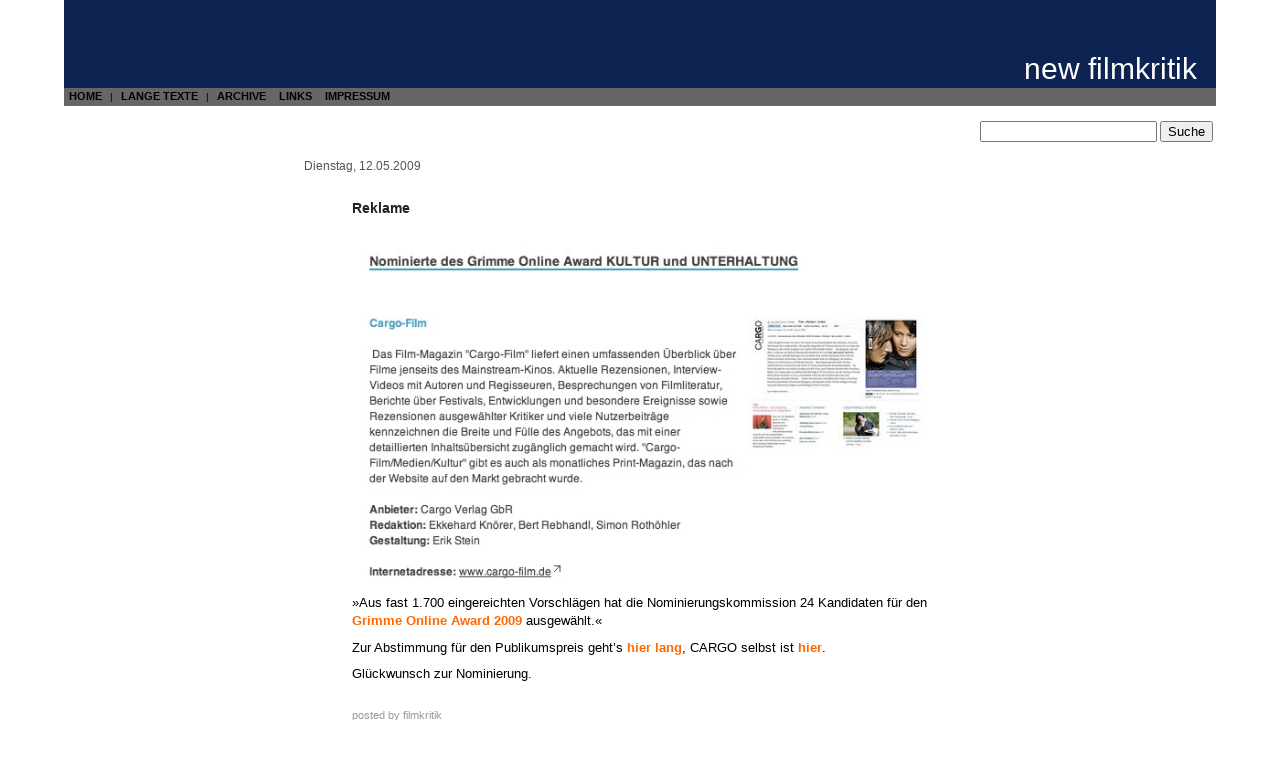

--- FILE ---
content_type: text/html; charset=UTF-8
request_url: https://newfilmkritik.de/archiv/2009-05/reklame-2/
body_size: 7425
content:
<!DOCTYPE html PUBLIC "-//W3C//DTD XHTML 1.0 Transitional//EN" "http://www.w3.org/TR/xhtml1/DTD/xhtml1-transitional.dtd">
<html xmlns="http://www.w3.org/1999/xhtml">

<head>
<meta http-equiv="Content-Type" content="text/html; charset=UTF-8" />

<title>   Reklame (new filmkritik) </title>

<meta name="generator" content="WordPress 6.9" /> <!-- leave this for stats -->

<link rel="stylesheet" href="https://newfilmkritik.de/wp-content/themes/newfilmkritik/style.css" type="text/css" media="screen, print" />
<link rel="stylesheet" type="text/css" href="https://newfilmkritik.de/wp-content/themes/newfilmkritik/print.css" media="print" />
<link rel="alternate" type="application/rss+xml" title="new filmkritik RSS Feed" href="https://newfilmkritik.de/feed/" />
<link rel="pingback" href="https://newfilmkritik.de/xmlrpc.php" />

<meta name='robots' content='max-image-preview:large' />
<link rel="alternate" type="application/rss+xml" title="new filmkritik &raquo; Reklame-Kommentar-Feed" href="https://newfilmkritik.de/archiv/2009-05/reklame-2/feed/" />
<link rel="alternate" title="oEmbed (JSON)" type="application/json+oembed" href="https://newfilmkritik.de/wp-json/oembed/1.0/embed?url=https%3A%2F%2Fnewfilmkritik.de%2Farchiv%2F2009-05%2Freklame-2%2F" />
<link rel="alternate" title="oEmbed (XML)" type="text/xml+oembed" href="https://newfilmkritik.de/wp-json/oembed/1.0/embed?url=https%3A%2F%2Fnewfilmkritik.de%2Farchiv%2F2009-05%2Freklame-2%2F&#038;format=xml" />
<style id='wp-img-auto-sizes-contain-inline-css' type='text/css'>
img:is([sizes=auto i],[sizes^="auto," i]){contain-intrinsic-size:3000px 1500px}
/*# sourceURL=wp-img-auto-sizes-contain-inline-css */
</style>
<style id='wp-emoji-styles-inline-css' type='text/css'>

	img.wp-smiley, img.emoji {
		display: inline !important;
		border: none !important;
		box-shadow: none !important;
		height: 1em !important;
		width: 1em !important;
		margin: 0 0.07em !important;
		vertical-align: -0.1em !important;
		background: none !important;
		padding: 0 !important;
	}
/*# sourceURL=wp-emoji-styles-inline-css */
</style>
<style id='wp-block-library-inline-css' type='text/css'>
:root{--wp-block-synced-color:#7a00df;--wp-block-synced-color--rgb:122,0,223;--wp-bound-block-color:var(--wp-block-synced-color);--wp-editor-canvas-background:#ddd;--wp-admin-theme-color:#007cba;--wp-admin-theme-color--rgb:0,124,186;--wp-admin-theme-color-darker-10:#006ba1;--wp-admin-theme-color-darker-10--rgb:0,107,160.5;--wp-admin-theme-color-darker-20:#005a87;--wp-admin-theme-color-darker-20--rgb:0,90,135;--wp-admin-border-width-focus:2px}@media (min-resolution:192dpi){:root{--wp-admin-border-width-focus:1.5px}}.wp-element-button{cursor:pointer}:root .has-very-light-gray-background-color{background-color:#eee}:root .has-very-dark-gray-background-color{background-color:#313131}:root .has-very-light-gray-color{color:#eee}:root .has-very-dark-gray-color{color:#313131}:root .has-vivid-green-cyan-to-vivid-cyan-blue-gradient-background{background:linear-gradient(135deg,#00d084,#0693e3)}:root .has-purple-crush-gradient-background{background:linear-gradient(135deg,#34e2e4,#4721fb 50%,#ab1dfe)}:root .has-hazy-dawn-gradient-background{background:linear-gradient(135deg,#faaca8,#dad0ec)}:root .has-subdued-olive-gradient-background{background:linear-gradient(135deg,#fafae1,#67a671)}:root .has-atomic-cream-gradient-background{background:linear-gradient(135deg,#fdd79a,#004a59)}:root .has-nightshade-gradient-background{background:linear-gradient(135deg,#330968,#31cdcf)}:root .has-midnight-gradient-background{background:linear-gradient(135deg,#020381,#2874fc)}:root{--wp--preset--font-size--normal:16px;--wp--preset--font-size--huge:42px}.has-regular-font-size{font-size:1em}.has-larger-font-size{font-size:2.625em}.has-normal-font-size{font-size:var(--wp--preset--font-size--normal)}.has-huge-font-size{font-size:var(--wp--preset--font-size--huge)}.has-text-align-center{text-align:center}.has-text-align-left{text-align:left}.has-text-align-right{text-align:right}.has-fit-text{white-space:nowrap!important}#end-resizable-editor-section{display:none}.aligncenter{clear:both}.items-justified-left{justify-content:flex-start}.items-justified-center{justify-content:center}.items-justified-right{justify-content:flex-end}.items-justified-space-between{justify-content:space-between}.screen-reader-text{border:0;clip-path:inset(50%);height:1px;margin:-1px;overflow:hidden;padding:0;position:absolute;width:1px;word-wrap:normal!important}.screen-reader-text:focus{background-color:#ddd;clip-path:none;color:#444;display:block;font-size:1em;height:auto;left:5px;line-height:normal;padding:15px 23px 14px;text-decoration:none;top:5px;width:auto;z-index:100000}html :where(.has-border-color){border-style:solid}html :where([style*=border-top-color]){border-top-style:solid}html :where([style*=border-right-color]){border-right-style:solid}html :where([style*=border-bottom-color]){border-bottom-style:solid}html :where([style*=border-left-color]){border-left-style:solid}html :where([style*=border-width]){border-style:solid}html :where([style*=border-top-width]){border-top-style:solid}html :where([style*=border-right-width]){border-right-style:solid}html :where([style*=border-bottom-width]){border-bottom-style:solid}html :where([style*=border-left-width]){border-left-style:solid}html :where(img[class*=wp-image-]){height:auto;max-width:100%}:where(figure){margin:0 0 1em}html :where(.is-position-sticky){--wp-admin--admin-bar--position-offset:var(--wp-admin--admin-bar--height,0px)}@media screen and (max-width:600px){html :where(.is-position-sticky){--wp-admin--admin-bar--position-offset:0px}}

/*# sourceURL=wp-block-library-inline-css */
</style><style id='global-styles-inline-css' type='text/css'>
:root{--wp--preset--aspect-ratio--square: 1;--wp--preset--aspect-ratio--4-3: 4/3;--wp--preset--aspect-ratio--3-4: 3/4;--wp--preset--aspect-ratio--3-2: 3/2;--wp--preset--aspect-ratio--2-3: 2/3;--wp--preset--aspect-ratio--16-9: 16/9;--wp--preset--aspect-ratio--9-16: 9/16;--wp--preset--color--black: #000000;--wp--preset--color--cyan-bluish-gray: #abb8c3;--wp--preset--color--white: #ffffff;--wp--preset--color--pale-pink: #f78da7;--wp--preset--color--vivid-red: #cf2e2e;--wp--preset--color--luminous-vivid-orange: #ff6900;--wp--preset--color--luminous-vivid-amber: #fcb900;--wp--preset--color--light-green-cyan: #7bdcb5;--wp--preset--color--vivid-green-cyan: #00d084;--wp--preset--color--pale-cyan-blue: #8ed1fc;--wp--preset--color--vivid-cyan-blue: #0693e3;--wp--preset--color--vivid-purple: #9b51e0;--wp--preset--gradient--vivid-cyan-blue-to-vivid-purple: linear-gradient(135deg,rgb(6,147,227) 0%,rgb(155,81,224) 100%);--wp--preset--gradient--light-green-cyan-to-vivid-green-cyan: linear-gradient(135deg,rgb(122,220,180) 0%,rgb(0,208,130) 100%);--wp--preset--gradient--luminous-vivid-amber-to-luminous-vivid-orange: linear-gradient(135deg,rgb(252,185,0) 0%,rgb(255,105,0) 100%);--wp--preset--gradient--luminous-vivid-orange-to-vivid-red: linear-gradient(135deg,rgb(255,105,0) 0%,rgb(207,46,46) 100%);--wp--preset--gradient--very-light-gray-to-cyan-bluish-gray: linear-gradient(135deg,rgb(238,238,238) 0%,rgb(169,184,195) 100%);--wp--preset--gradient--cool-to-warm-spectrum: linear-gradient(135deg,rgb(74,234,220) 0%,rgb(151,120,209) 20%,rgb(207,42,186) 40%,rgb(238,44,130) 60%,rgb(251,105,98) 80%,rgb(254,248,76) 100%);--wp--preset--gradient--blush-light-purple: linear-gradient(135deg,rgb(255,206,236) 0%,rgb(152,150,240) 100%);--wp--preset--gradient--blush-bordeaux: linear-gradient(135deg,rgb(254,205,165) 0%,rgb(254,45,45) 50%,rgb(107,0,62) 100%);--wp--preset--gradient--luminous-dusk: linear-gradient(135deg,rgb(255,203,112) 0%,rgb(199,81,192) 50%,rgb(65,88,208) 100%);--wp--preset--gradient--pale-ocean: linear-gradient(135deg,rgb(255,245,203) 0%,rgb(182,227,212) 50%,rgb(51,167,181) 100%);--wp--preset--gradient--electric-grass: linear-gradient(135deg,rgb(202,248,128) 0%,rgb(113,206,126) 100%);--wp--preset--gradient--midnight: linear-gradient(135deg,rgb(2,3,129) 0%,rgb(40,116,252) 100%);--wp--preset--font-size--small: 13px;--wp--preset--font-size--medium: 20px;--wp--preset--font-size--large: 36px;--wp--preset--font-size--x-large: 42px;--wp--preset--spacing--20: 0.44rem;--wp--preset--spacing--30: 0.67rem;--wp--preset--spacing--40: 1rem;--wp--preset--spacing--50: 1.5rem;--wp--preset--spacing--60: 2.25rem;--wp--preset--spacing--70: 3.38rem;--wp--preset--spacing--80: 5.06rem;--wp--preset--shadow--natural: 6px 6px 9px rgba(0, 0, 0, 0.2);--wp--preset--shadow--deep: 12px 12px 50px rgba(0, 0, 0, 0.4);--wp--preset--shadow--sharp: 6px 6px 0px rgba(0, 0, 0, 0.2);--wp--preset--shadow--outlined: 6px 6px 0px -3px rgb(255, 255, 255), 6px 6px rgb(0, 0, 0);--wp--preset--shadow--crisp: 6px 6px 0px rgb(0, 0, 0);}:where(.is-layout-flex){gap: 0.5em;}:where(.is-layout-grid){gap: 0.5em;}body .is-layout-flex{display: flex;}.is-layout-flex{flex-wrap: wrap;align-items: center;}.is-layout-flex > :is(*, div){margin: 0;}body .is-layout-grid{display: grid;}.is-layout-grid > :is(*, div){margin: 0;}:where(.wp-block-columns.is-layout-flex){gap: 2em;}:where(.wp-block-columns.is-layout-grid){gap: 2em;}:where(.wp-block-post-template.is-layout-flex){gap: 1.25em;}:where(.wp-block-post-template.is-layout-grid){gap: 1.25em;}.has-black-color{color: var(--wp--preset--color--black) !important;}.has-cyan-bluish-gray-color{color: var(--wp--preset--color--cyan-bluish-gray) !important;}.has-white-color{color: var(--wp--preset--color--white) !important;}.has-pale-pink-color{color: var(--wp--preset--color--pale-pink) !important;}.has-vivid-red-color{color: var(--wp--preset--color--vivid-red) !important;}.has-luminous-vivid-orange-color{color: var(--wp--preset--color--luminous-vivid-orange) !important;}.has-luminous-vivid-amber-color{color: var(--wp--preset--color--luminous-vivid-amber) !important;}.has-light-green-cyan-color{color: var(--wp--preset--color--light-green-cyan) !important;}.has-vivid-green-cyan-color{color: var(--wp--preset--color--vivid-green-cyan) !important;}.has-pale-cyan-blue-color{color: var(--wp--preset--color--pale-cyan-blue) !important;}.has-vivid-cyan-blue-color{color: var(--wp--preset--color--vivid-cyan-blue) !important;}.has-vivid-purple-color{color: var(--wp--preset--color--vivid-purple) !important;}.has-black-background-color{background-color: var(--wp--preset--color--black) !important;}.has-cyan-bluish-gray-background-color{background-color: var(--wp--preset--color--cyan-bluish-gray) !important;}.has-white-background-color{background-color: var(--wp--preset--color--white) !important;}.has-pale-pink-background-color{background-color: var(--wp--preset--color--pale-pink) !important;}.has-vivid-red-background-color{background-color: var(--wp--preset--color--vivid-red) !important;}.has-luminous-vivid-orange-background-color{background-color: var(--wp--preset--color--luminous-vivid-orange) !important;}.has-luminous-vivid-amber-background-color{background-color: var(--wp--preset--color--luminous-vivid-amber) !important;}.has-light-green-cyan-background-color{background-color: var(--wp--preset--color--light-green-cyan) !important;}.has-vivid-green-cyan-background-color{background-color: var(--wp--preset--color--vivid-green-cyan) !important;}.has-pale-cyan-blue-background-color{background-color: var(--wp--preset--color--pale-cyan-blue) !important;}.has-vivid-cyan-blue-background-color{background-color: var(--wp--preset--color--vivid-cyan-blue) !important;}.has-vivid-purple-background-color{background-color: var(--wp--preset--color--vivid-purple) !important;}.has-black-border-color{border-color: var(--wp--preset--color--black) !important;}.has-cyan-bluish-gray-border-color{border-color: var(--wp--preset--color--cyan-bluish-gray) !important;}.has-white-border-color{border-color: var(--wp--preset--color--white) !important;}.has-pale-pink-border-color{border-color: var(--wp--preset--color--pale-pink) !important;}.has-vivid-red-border-color{border-color: var(--wp--preset--color--vivid-red) !important;}.has-luminous-vivid-orange-border-color{border-color: var(--wp--preset--color--luminous-vivid-orange) !important;}.has-luminous-vivid-amber-border-color{border-color: var(--wp--preset--color--luminous-vivid-amber) !important;}.has-light-green-cyan-border-color{border-color: var(--wp--preset--color--light-green-cyan) !important;}.has-vivid-green-cyan-border-color{border-color: var(--wp--preset--color--vivid-green-cyan) !important;}.has-pale-cyan-blue-border-color{border-color: var(--wp--preset--color--pale-cyan-blue) !important;}.has-vivid-cyan-blue-border-color{border-color: var(--wp--preset--color--vivid-cyan-blue) !important;}.has-vivid-purple-border-color{border-color: var(--wp--preset--color--vivid-purple) !important;}.has-vivid-cyan-blue-to-vivid-purple-gradient-background{background: var(--wp--preset--gradient--vivid-cyan-blue-to-vivid-purple) !important;}.has-light-green-cyan-to-vivid-green-cyan-gradient-background{background: var(--wp--preset--gradient--light-green-cyan-to-vivid-green-cyan) !important;}.has-luminous-vivid-amber-to-luminous-vivid-orange-gradient-background{background: var(--wp--preset--gradient--luminous-vivid-amber-to-luminous-vivid-orange) !important;}.has-luminous-vivid-orange-to-vivid-red-gradient-background{background: var(--wp--preset--gradient--luminous-vivid-orange-to-vivid-red) !important;}.has-very-light-gray-to-cyan-bluish-gray-gradient-background{background: var(--wp--preset--gradient--very-light-gray-to-cyan-bluish-gray) !important;}.has-cool-to-warm-spectrum-gradient-background{background: var(--wp--preset--gradient--cool-to-warm-spectrum) !important;}.has-blush-light-purple-gradient-background{background: var(--wp--preset--gradient--blush-light-purple) !important;}.has-blush-bordeaux-gradient-background{background: var(--wp--preset--gradient--blush-bordeaux) !important;}.has-luminous-dusk-gradient-background{background: var(--wp--preset--gradient--luminous-dusk) !important;}.has-pale-ocean-gradient-background{background: var(--wp--preset--gradient--pale-ocean) !important;}.has-electric-grass-gradient-background{background: var(--wp--preset--gradient--electric-grass) !important;}.has-midnight-gradient-background{background: var(--wp--preset--gradient--midnight) !important;}.has-small-font-size{font-size: var(--wp--preset--font-size--small) !important;}.has-medium-font-size{font-size: var(--wp--preset--font-size--medium) !important;}.has-large-font-size{font-size: var(--wp--preset--font-size--large) !important;}.has-x-large-font-size{font-size: var(--wp--preset--font-size--x-large) !important;}
/*# sourceURL=global-styles-inline-css */
</style>

<style id='classic-theme-styles-inline-css' type='text/css'>
/*! This file is auto-generated */
.wp-block-button__link{color:#fff;background-color:#32373c;border-radius:9999px;box-shadow:none;text-decoration:none;padding:calc(.667em + 2px) calc(1.333em + 2px);font-size:1.125em}.wp-block-file__button{background:#32373c;color:#fff;text-decoration:none}
/*# sourceURL=/wp-includes/css/classic-themes.min.css */
</style>
<script type="text/javascript" src="https://newfilmkritik.de/wp-includes/js/jquery/jquery.min.js?ver=3.7.1" id="jquery-core-js"></script>
<script type="text/javascript" src="https://newfilmkritik.de/wp-includes/js/jquery/jquery-migrate.min.js?ver=3.4.1" id="jquery-migrate-js"></script>
<link rel="https://api.w.org/" href="https://newfilmkritik.de/wp-json/" /><link rel="alternate" title="JSON" type="application/json" href="https://newfilmkritik.de/wp-json/wp/v2/posts/1344" /><link rel="EditURI" type="application/rsd+xml" title="RSD" href="https://newfilmkritik.de/xmlrpc.php?rsd" />
<meta name="generator" content="WordPress 6.9" />
<link rel="canonical" href="https://newfilmkritik.de/archiv/2009-05/reklame-2/" />
<link rel='shortlink' href='https://newfilmkritik.de/?p=1344' />
<script type="text/javascript" src="https://newfilmkritik.de/wp-content/plugins/degradable-html5-audio-and-video/incl/audio-player.js"></script>
<script type="text/javascript">
	AudioPlayer.setup("https://newfilmkritik.de/wp-content/plugins/degradable-html5-audio-and-video/incl/player.swf", {
		/* Format the player by inserting lines here. See http://wpaudioplayer.com/standalone */
		width: 290,
		initialvolume: 80
	});
</script>		<style type="text/css" id="wp-custom-css">
			p.custom-indent { 
text-indent:10px;
} 		</style>
		</head>
<body>
<div id="page">

    <div id="header">

        <div id="blogtitle">
            <h1><a href="https://newfilmkritik.de/">new filmkritik</a></h1>
        </div>

        <div id="blogtitle-links">
            <ul>
                <li class="page_item"><a href="https://newfilmkritik.de/">HOME</a></li> | 
                <li class="page_item"><a href="https://newfilmkritik.de/archiv/category/lange-texte/">LANGE TEXTE</a></li> | 
                <li class="page_item page-item-704"><a href="https://newfilmkritik.de/archive/">ARCHIVE</a></li>
<li class="page_item page-item-705"><a href="https://newfilmkritik.de/links/">LINKS</a></li>
<li class="page_item page-item-854"><a href="https://newfilmkritik.de/impressum/">IMPRESSUM</a></li>
            </ul>

        </div>

        <div class="alignright"><form method="get" id="searchform" action="https://newfilmkritik.de/">
    <input type="text" value="" name="s" id="s" />
    <input type="submit" id="searchsubmit" value="Suche" />
</form>
</div>

    </div>


	<div id="content" class="widecolumn">


        <h2 class="dayheader">Dienstag, 12.05.2009</h2>

		<div class="post" id="post-1344">
			<h3><a href="https://newfilmkritik.de/archiv/2009-05/reklame-2/" rel="bookmark" title="Permanent Link: Reklame">Reklame</a></h3>

			<div class="entry">
				<p><a href='https://newfilmkritik.de/wp-content/uploads/2009/05/cargo_grimme.jpg' title='GRIMME ONLINE AWARD 2009'><img src='https://newfilmkritik.de/wp-content/uploads/2009/05/cargo_grimme.jpg' alt='GRIMME ONLINE AWARD 2009' /></a></p>
<p>»Aus fast 1.700 eingereichten Vorschlägen hat die Nominierungskommission 24 Kandidaten für den <a href="http://www.grimme-institut.de/html/index.php?id=7">Grimme Online Award 2009</a> ausgewählt.«</p>
<p>Zur Abstimmung für den Publikumspreis geht&#8217;s <a href="http://www.tvspielfilm.de/gewinnspiele/grimme/wahl/">hier lang</a>, CARGO selbst ist <a href="http://www.cargo-film.de/">hier</a>.</p>
<p>Glückwunsch zur Nominierung.</p>

				
			</div>

            <p class="byline">posted by filmkritik</p>
            <p class="postmetadata">  <a href="https://newfilmkritik.de/archiv/2009-05/reklame-2/#comments">3 Comments &#187;</a></p>
		</div>

		<div class="navigation">
			<div class="alignleft">&laquo; <a href="https://newfilmkritik.de/archiv/2009-05/25100/" rel="prev">25/100</a></div>
			<div class="alignright"><a href="https://newfilmkritik.de/archiv/2009-05/shomingeki/" rel="next">shomingeki</a> &raquo;</div>
		</div>

	
<!-- You can start editing here. -->

	<h3 id="comments">3 Kommentare zu &#8220;Reklame&#8221;</h3> 

	<ol class="commentlist">

	
		<li class="alt" id="comment-255">
			<cite>Volker Pantenburg</cite> schreibt:
						<br />

            <small class="editlink"></small>
			<small class="commentmetadata"><a href="#comment-255" title="">12.05.2009 22:22</a></small>

			<p>Freut mich auch, dass die laut Website viermal im Jahr erscheinende Zeitschrift CARGO nach Medienberichten zurzeit beinahe stündlich ihre Erscheinungsfrequenz erhöht: »gibt es auch als monatliches Print-Magazin« (Grimme-Institut, 12. Mai, vormittags), »Um Filmkritik geht es auf cargo-film.de, der Website zum gleichnamigen Wochenmagazin für Film, Medien und Kultur.« (Monika Porrmann, Frankfurter Rundschau online, 12. Mai, nachmittags). Wenn das so weiter geht, wird es ab morgen früh schon eine Morgen- und eine Abendausgabe von CARGO geben.</p>

		</li>

	
	
		<li class="" id="comment-256">
			<cite>marianne</cite> schreibt:
						<br />

            <small class="editlink"></small>
			<small class="commentmetadata"><a href="#comment-256" title="">13.05.2009 13:35</a></small>

			<p>Herzlichen Glückwunsch an die nominierte Redaktion.</p>
<p>Ich schätze euren interessanten Internetauftritt und gedenke eines Tages eines eurer stündlich erscheinenden Magazine zu erwerben.</p>
<p>Viel Glück für den Grimme Online Award. (der auch kurz vor der Abwrackprämie steht)</p>

		</li>

	
	
		<li class="alt" id="comment-257">
			<cite>Ekkehard Knoerer</cite> schreibt:
						<br />

            <small class="editlink"></small>
			<small class="commentmetadata"><a href="#comment-257" title="">13.05.2009 18:05</a></small>

			<p>&#8222;Wenn das so weiter geht, wird es ab morgen früh schon eine Morgen- und eine Abendausgabe von CARGO geben.&#8220;</p>
<p>Wir arbeiten daran, danken aber erst einmal für Glückwünsche und Reklame.</p>

		</li>

	
	
	</ol>

 


<h3 id="respond">Schreiben Sie einen Kommentar</h3>

<p>Sie müssen <a href="https://newfilmkritik.de/wp-login.php?redirect_to=https://newfilmkritik.de/archiv/2009-05/reklame-2/">angemeldet sein</a>, um zu kommentieren. Ein neues Benutzerkonto erhalten Sie von uns, bitte dazu eine Email mit gewünschtem Username an redaktion(at)newfilmkritik.de.</p>


	
	</div>

    <hr />

    <div id="footer">
        <p>
            <a href="https://newfilmkritik.de/wp-login.php">Anmelden</a>            | <a href="/wp-admin/">[---]</a>
            | <a href="feed:https://newfilmkritik.de/feed/">Einträge (RSS)</a>
            | <a href="feed:https://newfilmkritik.de/comments/feed/">Kommentare (RSS)</a>
        <br/>
            <a href="mailto:redaktion at newfilmkritik.de">Kontakt</a>
            &nbsp; &mdash; &nbsp; Hosted by <a href="http://classlibrary.net/">classlibrary.net</a></span>
        </p>
    </div>
</div>
<a href="http://www.escortbayanlim.com/ad-category/atasehir-escort/" rel="dofollow" title="atasehir escort"><font color="#fffddd">atasehir escort</font></a> <a href="http://www.atasehirescortlarim.com/" rel="dofollow" title="atasehir escort"><font color="#fffddd">atasehir escort</font></a> <a href="http://www.kadikoyescortlari.org/" rel="dofollow" title="kadikoy escort"><font color="#fffddd">kadikoy escort</font></a> <a href="http://www.wuml.net/ad-category/anadolu-yakasi-escort/kartal-escort/" rel="dofollow" title="kartal escort"><font color="#fffddd">kartal escort</font></a> <a href="http://www.vmro.info/istanbul/istabul-escort/anadolu-yakasi-escort/bostanci-escort/" rel="dofollow" title="bostanci escort"><font color="#fffddd">bostanci escort</font></a>
		<script type="speculationrules">
{"prefetch":[{"source":"document","where":{"and":[{"href_matches":"/*"},{"not":{"href_matches":["/wp-*.php","/wp-admin/*","/wp-content/uploads/*","/wp-content/*","/wp-content/plugins/*","/wp-content/themes/newfilmkritik/*","/*\\?(.+)"]}},{"not":{"selector_matches":"a[rel~=\"nofollow\"]"}},{"not":{"selector_matches":".no-prefetch, .no-prefetch a"}}]},"eagerness":"conservative"}]}
</script>
<script id="wp-emoji-settings" type="application/json">
{"baseUrl":"https://s.w.org/images/core/emoji/17.0.2/72x72/","ext":".png","svgUrl":"https://s.w.org/images/core/emoji/17.0.2/svg/","svgExt":".svg","source":{"concatemoji":"https://newfilmkritik.de/wp-includes/js/wp-emoji-release.min.js?ver=6.9"}}
</script>
<script type="module">
/* <![CDATA[ */
/*! This file is auto-generated */
const a=JSON.parse(document.getElementById("wp-emoji-settings").textContent),o=(window._wpemojiSettings=a,"wpEmojiSettingsSupports"),s=["flag","emoji"];function i(e){try{var t={supportTests:e,timestamp:(new Date).valueOf()};sessionStorage.setItem(o,JSON.stringify(t))}catch(e){}}function c(e,t,n){e.clearRect(0,0,e.canvas.width,e.canvas.height),e.fillText(t,0,0);t=new Uint32Array(e.getImageData(0,0,e.canvas.width,e.canvas.height).data);e.clearRect(0,0,e.canvas.width,e.canvas.height),e.fillText(n,0,0);const a=new Uint32Array(e.getImageData(0,0,e.canvas.width,e.canvas.height).data);return t.every((e,t)=>e===a[t])}function p(e,t){e.clearRect(0,0,e.canvas.width,e.canvas.height),e.fillText(t,0,0);var n=e.getImageData(16,16,1,1);for(let e=0;e<n.data.length;e++)if(0!==n.data[e])return!1;return!0}function u(e,t,n,a){switch(t){case"flag":return n(e,"\ud83c\udff3\ufe0f\u200d\u26a7\ufe0f","\ud83c\udff3\ufe0f\u200b\u26a7\ufe0f")?!1:!n(e,"\ud83c\udde8\ud83c\uddf6","\ud83c\udde8\u200b\ud83c\uddf6")&&!n(e,"\ud83c\udff4\udb40\udc67\udb40\udc62\udb40\udc65\udb40\udc6e\udb40\udc67\udb40\udc7f","\ud83c\udff4\u200b\udb40\udc67\u200b\udb40\udc62\u200b\udb40\udc65\u200b\udb40\udc6e\u200b\udb40\udc67\u200b\udb40\udc7f");case"emoji":return!a(e,"\ud83e\u1fac8")}return!1}function f(e,t,n,a){let r;const o=(r="undefined"!=typeof WorkerGlobalScope&&self instanceof WorkerGlobalScope?new OffscreenCanvas(300,150):document.createElement("canvas")).getContext("2d",{willReadFrequently:!0}),s=(o.textBaseline="top",o.font="600 32px Arial",{});return e.forEach(e=>{s[e]=t(o,e,n,a)}),s}function r(e){var t=document.createElement("script");t.src=e,t.defer=!0,document.head.appendChild(t)}a.supports={everything:!0,everythingExceptFlag:!0},new Promise(t=>{let n=function(){try{var e=JSON.parse(sessionStorage.getItem(o));if("object"==typeof e&&"number"==typeof e.timestamp&&(new Date).valueOf()<e.timestamp+604800&&"object"==typeof e.supportTests)return e.supportTests}catch(e){}return null}();if(!n){if("undefined"!=typeof Worker&&"undefined"!=typeof OffscreenCanvas&&"undefined"!=typeof URL&&URL.createObjectURL&&"undefined"!=typeof Blob)try{var e="postMessage("+f.toString()+"("+[JSON.stringify(s),u.toString(),c.toString(),p.toString()].join(",")+"));",a=new Blob([e],{type:"text/javascript"});const r=new Worker(URL.createObjectURL(a),{name:"wpTestEmojiSupports"});return void(r.onmessage=e=>{i(n=e.data),r.terminate(),t(n)})}catch(e){}i(n=f(s,u,c,p))}t(n)}).then(e=>{for(const n in e)a.supports[n]=e[n],a.supports.everything=a.supports.everything&&a.supports[n],"flag"!==n&&(a.supports.everythingExceptFlag=a.supports.everythingExceptFlag&&a.supports[n]);var t;a.supports.everythingExceptFlag=a.supports.everythingExceptFlag&&!a.supports.flag,a.supports.everything||((t=a.source||{}).concatemoji?r(t.concatemoji):t.wpemoji&&t.twemoji&&(r(t.twemoji),r(t.wpemoji)))});
//# sourceURL=https://newfilmkritik.de/wp-includes/js/wp-emoji-loader.min.js
/* ]]> */
</script>
</body>
</html>


--- FILE ---
content_type: text/css
request_url: https://newfilmkritik.de/wp-content/themes/newfilmkritik/print.css
body_size: 2120
content:

/* Print Style Sheet */

@media print {

/* Hidden elements */

#searchform { display:none; }
#footer { display:none }
#blogtitle-links, form, .postmetadata { display:none; }


/* Font sizes */

body {
	font-size: 9pt; /* Resets 1em to 10px */
	/* margin: */
	margin-left:2cm;
	margin-right:1cm;
	margin-bottom:2cm;
	width:100%;
}

.alt {
	background-color: #f8f8f8;
	border-top: 1px solid #ddd;
	border-bottom: 1px solid #ddd;
}

h2, h2 a, h2 a:visited, h3, h3 a, h3 a:visited {
	color: black;
}

h2, h2 a, h2 a:hover, h2 a:visited, h3, h3 a, h3 a:hover, h3 a:visited, #sidebar h2, #wp-calendar caption, cite {
	text-decoration: none;
}

a, h2 a:hover, h3 a:hover {
/*	color: #06c; */
	text-decoration: none;
    font-weight : bold;
}

#wp-calendar #prev a {
	font-size: 9pt;
}


/* Begin Structure */
body {
/*  margin: 0 0 20px 0;*/
/*  padding: 0; */
}

#page {
/*  margin: 0 auto 20px auto;*/
/*  padding:0;*/
	border: none;
}

#header {
/*    margin: 0 auto 2em;*/
/*    padding: 0; */
/*    width: 90%;*/
}

#content { 
/*    margin: 0 auto; */
    clear: both;
}

.narrowcolumn {
/*  padding: 0 0 20px 45px;*/
/*  margin: 0px 0 0;*/
}

.widecolumn {
    width: 100%;
}

.post {
	margin: 1em 0;
	text-align: left;
}

.entry a { color: #F60;} /* orange */
a, .postmetadata a { color: gray; }

.widecolumn .post {
	margin-left: 4em;
	margin-right: 4em;
}

.widecolumn .post .entry p {
    margin: 0.7em 0;
}

.narrowcolumn .postmetadata {
	padding-top: 0.4em;
}

.widecolumn .postmetadata {
	margin: 0 0 4em 0;
	font-size: 0.8em;
    color : #999;
}

.widecolumn .byline {
	margin: 2em 0 0 0;
	font-size: 0.95em;
    color : #999;
}

.widecolumn .smallattachment {
	text-align: center;
	float: left;
	width: 128px;
	margin: 5px 5px 5px 0px;
}

.widecolumn .attachment {
	text-align: center;
	margin: 5px 0px;
}

.widecolumn img {
	max-width:100%;
	margin: 5px 0px;
}


.postmetadata {
	clear: left;
}

#footer {
	padding: 0;
	margin: 0 auto;
	width: 100%;
	clear: both;
	
	text-align: left;
}

#footer p {
	margin: 0;
	padding: 20px 0;
}

#footer a { font-weight:normal;}

/* End Structure */



/*	Begin Headers */
h1 {
	padding-top: 3em;
	margin: 0;
}

h2 {
	margin: 2em 0 0;
	color:black;
}

h2.pagetitle {
	margin-top: 2em;
	text-align: left;
}

h2.dayheader { font-size: 1em; font-weight: normal; color: #555; margin: 1.6em 0 1em 0;}

#sidebar h2 {
	margin: 5px 0 0;
	padding: 0;
}

h3 {
	padding: 0;
	margin: 0;
}

/* Post Title */
.post h3 { font-size: 1.2em; margin: 1.6em 0 1.3em 0; }



h3#comments, h3#respond {
	padding: 0;
	margin: 3em auto 0em;
	font-size:1em;
}

/* End Headers */



/* Begin Images */
p img {
	padding: 0;
	max-width: 100%;
}

/*	Using 'class="alignright"' on an image will (who would've
	thought?!) align the image to the right. And using 'class="centered',
	will of course center the image. This is much better than using
	align="center", being much more futureproof (and valid) */

img.centered {
	display: block;
	margin-top:0.8em;
	margin-top:0.8em;
    margin-left: auto;
	margin-right: auto;
}

img.alignright {
	padding: 4px;
	margin: 0 0 2px 7px;
	display: inline;
}

img.alignleft {
	padding: 4px;
	margin: 0 7px 2px 0;
	display: inline;
}

.alignright {
	float: right;
}

.alignleft {
	float: left
}
/* End Images */



/* Begin Lists

	Special stylized non-IE bullets
	Do not work in Internet Explorer, which merely default to normal bullets. */

html>body .entry ul {
	margin-left: 0px;
	padding: 0 0 0 30px;
	list-style: none;
	padding-left: 10px;
	text-indent: -10px;
} 

html>body .entry li {
	margin: 7px 0 8px 10px;
}

.entry ul li:before, #sidebar ul ul li:before {
	content: "\00BB \0020";
}

.entry ol {
	padding: 0 0 0 35px;
	margin: 0;
}

.entry ol li {
	margin: 0;
	padding: 0;
}

.postmetadata ul, .postmetadata li {
	display: inline;
	list-style-type: none;
	list-style-image: none;
}

#sidebar ul, #sidebar ul ol {
	margin: 0;
	padding: 0;
}

#sidebar ul li {
	list-style-type: none;
	list-style-image: none;
	margin-bottom: 15px;
}

#sidebar ul p, #sidebar ul select {
	margin: 5px 0 8px;
}

#sidebar ul ul, #sidebar ul ol {
	margin: 5px 0 0 10px;
}

#sidebar ul ul ul, #sidebar ul ol {
	margin: 0 0 0 10px;
}

ol li, #sidebar ul ol li {
	list-style: decimal outside;
}

#sidebar ul ul li, #sidebar ul ol li {
	margin: 3px 0 0;
	padding: 0;
}

ul.monthly-archives { padding:2px 0 0 0; margin:0; }
ul.monthly-archives li { display:inline; margin:0 0.5em; }

ul.linkslist, ul.linkslist ul { text-align:center; list-style: none; padding:0;}
ul.linkslist li { }


/* End Entry Lists */




/* Begin Comments*/
.alt {
	margin: 0;
	padding: 10px;
}

.commentlist {
	padding: 0;
	text-align: justify;
}

.commentlist li {
	margin: 15px 0 3px;
	padding: 5px 10px 3px;
	list-style: none;
}

.commentlist p {
	margin: 10px 5px 10px 0;
}

#commentform p {
	margin: 5px 0;
}

.nocomments {
	text-align: center;
	margin: 0;
	padding: 0;
}

.commentmetadata {
	margin: 0;
	display: block;
}
/* End Comments */



/* Begin Sidebar */
#sidebar
{
	padding: 20px 0 10px 0;
	margin-left: 545px;
	width: 190px;
}

#sidebar form {
	margin: 0;
}
/* End Sidebar */



/* Begin Calendar */
#wp-calendar {
	empty-cells: show;
	margin: 10px auto 0;
	width: 155px;
}

#wp-calendar #next a {
	padding-right: 10px;
	text-align: right;
}

#wp-calendar #prev a {
	padding-left: 10px;
	text-align: left;
}

#wp-calendar a {
	display: block;
}

#wp-calendar caption {
	text-align: center;
	width: 100%;
}

#wp-calendar td {
	padding: 3px 0;
	text-align: center;
}

#wp-calendar td.pad:hover { /* Doesn't work in IE */
	background-color: #fff; }
/* End Calendar */



/* Begin Various Tags & Classes */
acronym, abbr, span.caps {
	cursor: help;
}

acronym, abbr {
	border-bottom: 1px dashed #999;
}

blockquote {
	margin: 15px 30px 0 10px;
	padding-left: 20px;
	
	font-size:90%;
	color: #333;
	
/*	border-left: 5px solid #ddd; */
}

blockquote cite {
	margin: 5px 0 0;
	display: block;
}

.center {
	text-align: center;
}

hr {
	display: none;
}

a img {
	border: none;
}

.navigation {
	display: block;
	text-align: center;
	margin-top: 4em;
	margin-bottom: 5em;
	
	border-top: 1px solid gray;
}
/* End Various Tags & Classes*/


/* Blogtitle Style */

#blogtitle {
    padding: 52px 0.5cm 2px 0.5cm;

    background-color: white;
    text-align:right;
}

#blogtitle h1 {
    font-family: Verdana, sans-serif;
    font-size:3em;
    font-weight:normal;
    text-align:right;
    
    margin:0;
    padding:0;
    border:0;
}

#blogtitle a {
    color:black;
    font-weight:normal;
    text-decoration:none;
}

/* End Blogtitle Style */


}

